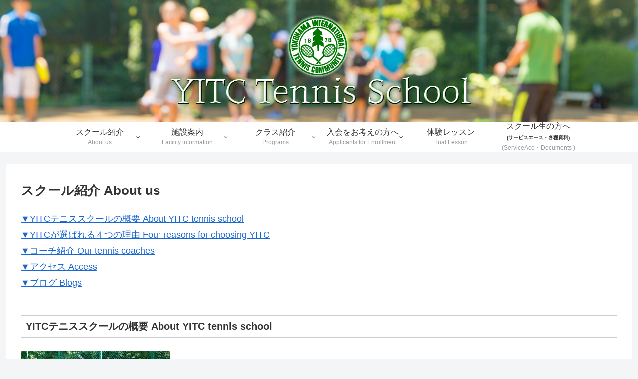

--- FILE ---
content_type: text/html; charset=UTF-8
request_url: https://school.yitc1878.org/
body_size: 11206
content:
<!doctype html>
<html lang="ja">

<head>
    <!-- Global site tag (gtag.js) - Google Analytics -->
  <script async src="https://www.googletagmanager.com/gtag/js?id=G-0K6N4RXQZ4"></script>
  <script>window.dataLayer=window.dataLayer||[];function gtag(){dataLayer.push(arguments);}gtag('js',new Date());gtag('config','G-0K6N4RXQZ4');</script>
  <!-- /Global site tag (gtag.js) - Google Analytics -->
  
  <meta charset="utf-8">
<!-- Google Search Console -->
<meta name="google-site-verification" content="Y-LpwzQfYPIEXb0StLs2AJ97Irr62jAj5ekGSQrVXa8"/>
<!-- /Google Search Console -->

<meta http-equiv="X-UA-Compatible" content="IE=edge">

<meta name="HandheldFriendly" content="True">
<meta name="MobileOptimized" content="320">
<meta name="viewport" content="width=device-width, initial-scale=1.0, viewport-fit=cover"/>



<title>YITC Tennis School |</title>
<meta name='robots' content='max-image-preview:large'/>

<!-- All in One SEO Pack 3.2.3 によって Michael Torbert の Semper Fi Web Designob_start_detected [-1,-1] -->
<link rel="canonical" href="https://school.yitc1878.org/"/>
<!-- All in One SEO Pack -->
<link rel='dns-prefetch' href='//ajax.googleapis.com'/>
<link rel='dns-prefetch' href='//cdnjs.cloudflare.com'/>
<link rel='dns-prefetch' href='//s.w.org'/>
<link rel="alternate" type="application/rss+xml" title="YITC Tennis School &raquo; フィード" href="https://school.yitc1878.org/feed/"/>
<link rel="alternate" type="application/rss+xml" title="YITC Tennis School &raquo; コメントフィード" href="https://school.yitc1878.org/comments/feed/"/>
<!-- This site uses the Google Analytics by MonsterInsights plugin v7.10.0 - Using Analytics tracking - https://www.monsterinsights.com/ -->
<!-- Note: MonsterInsights is not currently configured on this site. The site owner needs to authenticate with Google Analytics in the MonsterInsights settings panel. -->
<!-- No UA code set -->
<!-- / Google Analytics by MonsterInsights -->
<link rel='stylesheet' id='cocoon-style-css' href='https://school.yitc1878.org/wp-content/themes/cocoon-master/style.css?ver=5.8.12&#038;fver=20200201092849' media='all'/>
<style id='cocoon-style-inline-css'>
@media screen and (max-width:480px){.page-body{font-size:14px}}.header{background-image:url(https://school.yitc1878.org/wp-content/uploads/2019/08/image-40b.jpg)}.main{width:860px}.sidebar{width:376px}@media screen and (max-width:1260px){ .wrap{width:auto}.main,.sidebar,.sidebar-left .main,.sidebar-left .sidebar{margin:0 .5%}.main{width:67%}.sidebar{padding:10px;width:30%}.entry-card-thumb{width:38%}.entry-card-content{margin-left:40%}}body::after{content:url(https://school.yitc1878.org/wp-content/themes/cocoon-master/lib/analytics/access.php?post_id=293&post_type=page);visibility:hidden;position:absolute;bottom:0;right:0;width:1px;height:1px;overflow:hidden} .toc-checkbox{display:none}.toc-content{visibility:hidden;  height:0;opacity:.2;transition:all .5s ease-out}.toc-checkbox:checked~.toc-content{ visibility:visible;padding-top:.6em;height:100%;opacity:1}.toc-title::after{content:'[開く]';margin-left:.5em;cursor:pointer;font-size:.8em}.toc-title:hover::after{text-decoration:underline}.toc-checkbox:checked+.toc-title::after{content:'[閉じる]'}#respond{display:none}.entry-content>*,.demo .entry-content p{line-height:1.8}.entry-content>*,.demo .entry-content p{margin-top:1.4em;margin-bottom:1.4em}.entry-content>.micro-top{margin-bottom:-1.54em}.entry-content>.micro-balloon{margin-bottom:-1.12em}.entry-content>.micro-bottom{margin-top:-1.54em}.entry-content>.micro-bottom.micro-balloon{margin-top:-1.12em;margin-bottom:1.4em}.blank-box.bb-key-color{border-color:#19448e}.iic-key-color li::before{color:#19448e}.blank-box.bb-tab.bb-key-color::before{background-color:#19448e}.tb-key-color .toggle-button{border:1px solid #19448e;background:#19448e;color:#fff}.tb-key-color .toggle-button::before{color:#ccc}.tb-key-color .toggle-checkbox:checked~.toggle-content{border-color:#19448e}.cb-key-color.caption-box{border-color:#19448e}.cb-key-color .caption-box-label{background-color:#19448e;color:#fff}.tcb-key-color .tab-caption-box-label{background-color:#19448e;color:#fff}.tcb-key-color .tab-caption-box-content{border-color:#19448e}.lb-key-color .label-box-content{border-color:#19448e}.mc-key-color{background-color:#19448e;color:#fff;border:0}.mc-key-color.micro-bottom::after{border-bottom-color:#19448e;border-top-color:transparent}.mc-key-color::before{border-top-color:transparent;border-bottom-color:transparent}.mc-key-color::after{border-top-color:#19448e}.btn-key-color,.btn-wrap.btn-wrap-key-color>a{background-color:#19448e}.has-text-color.has-key-color-color{color:#19448e}.has-background.has-key-color-background-color{background-color:#19448e}.article.page-body,body#tinymce.wp-editor{background-color:#fff}.article.page-body,.editor-post-title__block .editor-post-title__input,body#tinymce.wp-editor{color:#333}
</style>
<link rel='stylesheet' id='cocoon-keyframes-css' href='https://school.yitc1878.org/wp-content/themes/cocoon-master/keyframes.css?ver=5.8.12&#038;fver=20200201092850' media='all'/>
<link rel='stylesheet' id='font-awesome-style-css' href='https://school.yitc1878.org/wp-content/themes/cocoon-master/webfonts/fontawesome/css/font-awesome.min.css?ver=5.8.12&#038;fver=20200201092849' media='all'/>
<link rel='stylesheet' id='icomoon-style-css' href='https://school.yitc1878.org/wp-content/themes/cocoon-master/webfonts/icomoon/style.css?ver=5.8.12&#038;fver=20200201092849' media='all'/>
<link rel='stylesheet' id='baguettebox-style-css' href='https://school.yitc1878.org/wp-content/themes/cocoon-master/plugins/baguettebox/dist/baguetteBox.min.css?ver=5.8.12&#038;fver=20200201092850' media='all'/>
<link rel='stylesheet' id='slick-theme-style-css' href='https://school.yitc1878.org/wp-content/themes/cocoon-master/plugins/slick/slick-theme.css?ver=5.8.12&#038;fver=20200201092850' media='all'/>
<link rel='stylesheet' id='cocoon-child-style-css' href='https://school.yitc1878.org/wp-content/themes/cocoon-child-master/style.css?ver=5.8.12&#038;fver=20210318100359' media='all'/>
<link rel='stylesheet' id='wp-block-library-css' href='https://school.yitc1878.org/wp-includes/css/dist/block-library/style.min.css?ver=5.8.12&#038;fver=20210911013432' media='all'/>
<link rel='stylesheet' id='contact-form-7-css' href='https://school.yitc1878.org/wp-content/plugins/contact-form-7/includes/css/styles.css?ver=5.1.6&#038;fver=20200223124826' media='all'/>
<!--n2css--><link rel='shortlink' href='https://school.yitc1878.org/'/>
<!-- Cocoon canonical -->
<link rel="canonical" href="https://school.yitc1878.org">
<!-- Cocoon meta description -->
<meta name="description" content="▼YITCテニススクールの概要 About YITC tennis school ▼YITCが選ばれる４つの理由 Four reasons for choosing YITC▼コーチ紹介 Our tennis coaches▼アクセス Ac">
<!-- Cocoon JSON-LD -->
<script type="application/ld+json">
{
  "@context": "https://schema.org",
  "@type": "Article",
  "mainEntityOfPage":{
    "@type":"WebPage",
    "@id":"https://school.yitc1878.org/"
  },
  "headline": "スクール紹介 About us",
  "image": {
    "@type": "ImageObject",
    "url": "https://school.yitc1878.org/wp-content/themes/cocoon-master/images/no-image-large.png",
    "width": 800,
    "height": 451
  },
  "datePublished": "2019-09-03T20:20:13+09:00",
  "dateModified": "2024-12-12T10:21:32+09:00",
  "author": {
    "@type": "Person",
    "name": "yitc cco"
  },
  "publisher": {
    "@type": "Organization",
    "name": "YITC Tennis School",
    "logo": {
      "@type": "ImageObject",
      "url": "https://school.yitc1878.org/wp-content/uploads/2020/02/no-amp-logo.png",
      "width": 206,
      "height": 60
    }
  },
  "description": "▼YITCテニススクールの概要 About YITC tennis school ▼YITCが選ばれる４つの理由 Four reasons for choosing YITC▼コーチ紹介 Our tennis coaches▼アクセス Ac…"
}
</script>

<!-- OGP -->
<meta property="og:type" content="article">
<meta property="og:description" content="▼YITCテニススクールの概要 About YITC tennis school ▼YITCが選ばれる４つの理由 Four reasons for choosing YITC▼コーチ紹介 Our tennis coaches▼アクセス Ac">
<meta property="og:title" content="YITC Tennis School">
<meta property="og:url" content="https://school.yitc1878.org/">
<meta property="og:image" content="https://school.yitc1878.org/wp-content/uploads/2019/08/image-9b-300x200.jpg">
<meta property="og:site_name" content="YITC Tennis School">
<meta property="og:locale" content="ja_JP">
<meta property="article:published_time" content="2019-09-03T20:20:13+09:00"/>
<meta property="article:modified_time" content="2024-12-12T10:21:32+09:00"/>
<!-- /OGP -->

<!-- Twitter Card -->
<meta name="twitter:card" content="summary_large_image">
<meta name="twitter:description" content="▼YITCテニススクールの概要 About YITC tennis school ▼YITCが選ばれる４つの理由 Four reasons for choosing YITC▼コーチ紹介 Our tennis coaches▼アクセス Ac">
<meta name="twitter:title" content="YITC Tennis School">
<meta name="twitter:url" content="https://school.yitc1878.org/">
<meta name="twitter:image" content="https://school.yitc1878.org/wp-content/uploads/2019/08/image-9b-300x200.jpg">
<meta name="twitter:domain" content="school.yitc1878.org">
<!-- /Twitter Card -->
<style>.recentcomments a{display:inline!important;padding:0!important;margin:0!important}</style><link rel="icon" href="https://school.yitc1878.org/wp-content/uploads/2019/04/cropped-top_logo-32x32.png" sizes="32x32"/>
<link rel="icon" href="https://school.yitc1878.org/wp-content/uploads/2019/04/cropped-top_logo-192x192.png" sizes="192x192"/>
<link rel="apple-touch-icon" href="https://school.yitc1878.org/wp-content/uploads/2019/04/cropped-top_logo-180x180.png"/>
<meta name="msapplication-TileImage" content="https://school.yitc1878.org/wp-content/uploads/2019/04/cropped-top_logo-270x270.png"/>



<script></script>


</head>

<body class="home page-template-default page page-id-293 front-top-page public-page page-body ff-yu-gothic fz-18px fw-400 hlt-center-logo-wrap ect-entry-card-wrap rect-entry-card-wrap no-sidebar no-scrollable-sidebar no-scrollable-main sidebar-right mblt-none scrollable-mobile-buttons author-admin no-sp-snippet elementor-default" itemscope itemtype="https://schema.org/WebPage">






<div id="container" class="container cf">
  
<div id="header-container" class="header-container">
  <div class="header-container-in hlt-center-logo">
    <header id="header" class="header cf" itemscope itemtype="https://schema.org/WPHeader">

      <div id="header-in" class="header-in wrap cf" itemscope itemtype="https://schema.org/WebSite">

        
<div class="tagline" itemprop="alternativeHeadline"></div>

        
        <div class="logo logo-header logo-image"><a href="https://school.yitc1878.org" class="site-name site-name-text-link" itemprop="url"><span class="site-name-text" itemprop="name about"><img class="site-logo-image header-site-logo-image" src="https://school.yitc1878.org/wp-content/uploads/2019/08/yitclogo2.png" alt="YITC Tennis School"></span></a></div>
        
        
      </div>

    </header>

    <!-- Navigation -->
<nav id="navi" class="navi cf" itemscope itemtype="https://schema.org/SiteNavigationElement">
  <div id="navi-in" class="navi-in wrap cf">
    <ul id="menu-pc%e3%83%a1%e3%83%8b%e3%83%a5%e3%83%bc" class="menu-header"><li id="menu-item-336" class="menu-item menu-item-type-post_type menu-item-object-page menu-item-home current-menu-item page_item page-item-293 current_page_item current-menu-ancestor current-menu-parent current_page_parent current_page_ancestor menu-item-has-children menu-item-has-description"><a href="https://school.yitc1878.org/"><div class="caption-wrap"><div class="item-label">スクール紹介</div><div class="item-description sub-caption">About us</div></div></a>
<ul class="sub-menu">
	<li id="menu-item-373" class="menu-item menu-item-type-custom menu-item-object-custom current-menu-item current_page_item menu-item-home menu-item-has-description"><a href="https://school.yitc1878.org/#toc1"><div class="caption-wrap"><div class="item-label">YITCテニススクールの概要</div><div class="item-description sub-caption">About YITC tennis school</div></div></a></li>
	<li id="menu-item-374" class="menu-item menu-item-type-custom menu-item-object-custom current-menu-item current_page_item menu-item-home menu-item-has-description"><a href="https://school.yitc1878.org/#toc2"><div class="caption-wrap"><div class="item-label">YITCが選ばれる理由</div><div class="item-description sub-caption">Reasons for choosing YITC</div></div></a></li>
	<li id="menu-item-375" class="menu-item menu-item-type-custom menu-item-object-custom current-menu-item current_page_item menu-item-home menu-item-has-description"><a href="https://school.yitc1878.org/#toc3"><div class="caption-wrap"><div class="item-label">コーチ紹介</div><div class="item-description sub-caption">Our tennis coaches</div></div></a></li>
	<li id="menu-item-376" class="menu-item menu-item-type-custom menu-item-object-custom current-menu-item current_page_item menu-item-home menu-item-has-description"><a href="https://school.yitc1878.org/#toc4"><div class="caption-wrap"><div class="item-label">アクセス</div><div class="item-description sub-caption">Access</div></div></a></li>
	<li id="menu-item-377" class="menu-item menu-item-type-custom menu-item-object-custom current-menu-item current_page_item menu-item-home menu-item-has-description"><a href="https://school.yitc1878.org/#toc5"><div class="caption-wrap"><div class="item-label">ブログ</div><div class="item-description sub-caption">Blogs</div></div></a></li>
</ul>
</li>
<li id="menu-item-303" class="menu-item menu-item-type-post_type menu-item-object-page menu-item-has-children menu-item-has-description"><a href="https://school.yitc1878.org/facility/"><div class="caption-wrap"><div class="item-label">施設案内</div><div class="item-description sub-caption">Facility information</div></div></a>
<ul class="sub-menu">
	<li id="menu-item-319" class="menu-item menu-item-type-custom menu-item-object-custom menu-item-has-description"><a href="https://school.yitc1878.org/facility#toc1"><div class="caption-wrap"><div class="item-label">外観</div><div class="item-description sub-caption">Appearance</div></div></a></li>
	<li id="menu-item-320" class="menu-item menu-item-type-custom menu-item-object-custom menu-item-has-description"><a href="https://school.yitc1878.org/facility#toc2"><div class="caption-wrap"><div class="item-label">コート</div><div class="item-description sub-caption">Coat</div></div></a></li>
	<li id="menu-item-321" class="menu-item menu-item-type-custom menu-item-object-custom menu-item-has-description"><a href="https://school.yitc1878.org/facility#toc3"><div class="caption-wrap"><div class="item-label">更衣室</div><div class="item-description sub-caption">Changing room</div></div></a></li>
	<li id="menu-item-322" class="menu-item menu-item-type-custom menu-item-object-custom menu-item-has-description"><a href="https://school.yitc1878.org/facility#toc4"><div class="caption-wrap"><div class="item-label">アクセス</div><div class="item-description sub-caption">Access</div></div></a></li>
</ul>
</li>
<li id="menu-item-308" class="menu-item menu-item-type-post_type menu-item-object-page menu-item-has-children menu-item-has-description"><a href="https://school.yitc1878.org/programs/"><div class="caption-wrap"><div class="item-label">クラス紹介</div><div class="item-description sub-caption">Programs</div></div></a>
<ul class="sub-menu">
	<li id="menu-item-356" class="menu-item menu-item-type-custom menu-item-object-custom menu-item-has-description"><a href="https://school.yitc1878.org/programs/#toc1"><div class="caption-wrap"><div class="item-label">ジュニアクラス</div><div class="item-description sub-caption">Junior programs</div></div></a></li>
	<li id="menu-item-357" class="menu-item menu-item-type-custom menu-item-object-custom menu-item-has-description"><a href="https://school.yitc1878.org/programs/#toc4"><div class="caption-wrap"><div class="item-label">一般クラス</div><div class="item-description sub-caption">Adult programs</div></div></a></li>
</ul>
</li>
<li id="menu-item-327" class="menu-item menu-item-type-post_type menu-item-object-page menu-item-has-children menu-item-has-description"><a href="https://school.yitc1878.org/join/"><div class="caption-wrap"><div class="item-label">入会をお考えの方へ</div><div class="item-description sub-caption">Applicants for Enrollment</div></div></a>
<ul class="sub-menu">
	<li id="menu-item-361" class="menu-item menu-item-type-custom menu-item-object-custom menu-item-has-description"><a href="https://school.yitc1878.org/join/#toc1"><div class="caption-wrap"><div class="item-label">よくあるご質問</div><div class="item-description sub-caption">FAQ</div></div></a></li>
	<li id="menu-item-362" class="menu-item menu-item-type-custom menu-item-object-custom menu-item-has-description"><a href="https://school.yitc1878.org/join/#toc2"><div class="caption-wrap"><div class="item-label">入会案内</div><div class="item-description sub-caption">Enrollment guidance</div></div></a></li>
	<li id="menu-item-363" class="menu-item menu-item-type-custom menu-item-object-custom menu-item-has-description"><a href="https://school.yitc1878.org/join/#toc3"><div class="caption-wrap"><div class="item-label">お問い合わせ</div><div class="item-description sub-caption">Contact Us</div></div></a></li>
</ul>
</li>
<li id="menu-item-325" class="menu-item menu-item-type-post_type menu-item-object-page menu-item-has-description"><a href="https://school.yitc1878.org/trial/"><div class="caption-wrap"><div class="item-label">体験レッスン</div><div class="item-description sub-caption">Trial Lesson</div></div></a></li>
<li id="menu-item-598" class="menu-item menu-item-type-post_type menu-item-object-page menu-item-has-description"><a href="https://school.yitc1878.org/for-students/"><div class="caption-wrap"><div class="item-label">スクール生の方へ<br><font size="1.5px"><b>(サービスエース・各種資料)</b></font></div><div class="item-description sub-caption">(ServiceAce・Documents )</div></div></a></li>
</ul>    <ul id="menu-pc%e3%83%a1%e3%83%8b%e3%83%a5%e3%83%bc-1" class="menu-mobile"><li id="menu-item-336" class="menu-item menu-item-type-post_type menu-item-object-page menu-item-home current-menu-item page_item page-item-293 current_page_item current-menu-ancestor current-menu-parent current_page_parent current_page_ancestor menu-item-has-children menu-item-has-description"><a href="https://school.yitc1878.org/"><div class="caption-wrap"><div class="item-label">スクール紹介</div><div class="item-description sub-caption">About us</div></div></a>
<ul class="sub-menu">
	<li id="menu-item-373" class="menu-item menu-item-type-custom menu-item-object-custom current-menu-item current_page_item menu-item-home menu-item-has-description"><a href="https://school.yitc1878.org/#toc1"><div class="caption-wrap"><div class="item-label">YITCテニススクールの概要</div><div class="item-description sub-caption">About YITC tennis school</div></div></a></li>
	<li id="menu-item-374" class="menu-item menu-item-type-custom menu-item-object-custom current-menu-item current_page_item menu-item-home menu-item-has-description"><a href="https://school.yitc1878.org/#toc2"><div class="caption-wrap"><div class="item-label">YITCが選ばれる理由</div><div class="item-description sub-caption">Reasons for choosing YITC</div></div></a></li>
	<li id="menu-item-375" class="menu-item menu-item-type-custom menu-item-object-custom current-menu-item current_page_item menu-item-home menu-item-has-description"><a href="https://school.yitc1878.org/#toc3"><div class="caption-wrap"><div class="item-label">コーチ紹介</div><div class="item-description sub-caption">Our tennis coaches</div></div></a></li>
	<li id="menu-item-376" class="menu-item menu-item-type-custom menu-item-object-custom current-menu-item current_page_item menu-item-home menu-item-has-description"><a href="https://school.yitc1878.org/#toc4"><div class="caption-wrap"><div class="item-label">アクセス</div><div class="item-description sub-caption">Access</div></div></a></li>
	<li id="menu-item-377" class="menu-item menu-item-type-custom menu-item-object-custom current-menu-item current_page_item menu-item-home menu-item-has-description"><a href="https://school.yitc1878.org/#toc5"><div class="caption-wrap"><div class="item-label">ブログ</div><div class="item-description sub-caption">Blogs</div></div></a></li>
</ul>
</li>
<li id="menu-item-303" class="menu-item menu-item-type-post_type menu-item-object-page menu-item-has-children menu-item-has-description"><a href="https://school.yitc1878.org/facility/"><div class="caption-wrap"><div class="item-label">施設案内</div><div class="item-description sub-caption">Facility information</div></div></a>
<ul class="sub-menu">
	<li id="menu-item-319" class="menu-item menu-item-type-custom menu-item-object-custom menu-item-has-description"><a href="https://school.yitc1878.org/facility#toc1"><div class="caption-wrap"><div class="item-label">外観</div><div class="item-description sub-caption">Appearance</div></div></a></li>
	<li id="menu-item-320" class="menu-item menu-item-type-custom menu-item-object-custom menu-item-has-description"><a href="https://school.yitc1878.org/facility#toc2"><div class="caption-wrap"><div class="item-label">コート</div><div class="item-description sub-caption">Coat</div></div></a></li>
	<li id="menu-item-321" class="menu-item menu-item-type-custom menu-item-object-custom menu-item-has-description"><a href="https://school.yitc1878.org/facility#toc3"><div class="caption-wrap"><div class="item-label">更衣室</div><div class="item-description sub-caption">Changing room</div></div></a></li>
	<li id="menu-item-322" class="menu-item menu-item-type-custom menu-item-object-custom menu-item-has-description"><a href="https://school.yitc1878.org/facility#toc4"><div class="caption-wrap"><div class="item-label">アクセス</div><div class="item-description sub-caption">Access</div></div></a></li>
</ul>
</li>
<li id="menu-item-308" class="menu-item menu-item-type-post_type menu-item-object-page menu-item-has-children menu-item-has-description"><a href="https://school.yitc1878.org/programs/"><div class="caption-wrap"><div class="item-label">クラス紹介</div><div class="item-description sub-caption">Programs</div></div></a>
<ul class="sub-menu">
	<li id="menu-item-356" class="menu-item menu-item-type-custom menu-item-object-custom menu-item-has-description"><a href="https://school.yitc1878.org/programs/#toc1"><div class="caption-wrap"><div class="item-label">ジュニアクラス</div><div class="item-description sub-caption">Junior programs</div></div></a></li>
	<li id="menu-item-357" class="menu-item menu-item-type-custom menu-item-object-custom menu-item-has-description"><a href="https://school.yitc1878.org/programs/#toc4"><div class="caption-wrap"><div class="item-label">一般クラス</div><div class="item-description sub-caption">Adult programs</div></div></a></li>
</ul>
</li>
<li id="menu-item-327" class="menu-item menu-item-type-post_type menu-item-object-page menu-item-has-children menu-item-has-description"><a href="https://school.yitc1878.org/join/"><div class="caption-wrap"><div class="item-label">入会をお考えの方へ</div><div class="item-description sub-caption">Applicants for Enrollment</div></div></a>
<ul class="sub-menu">
	<li id="menu-item-361" class="menu-item menu-item-type-custom menu-item-object-custom menu-item-has-description"><a href="https://school.yitc1878.org/join/#toc1"><div class="caption-wrap"><div class="item-label">よくあるご質問</div><div class="item-description sub-caption">FAQ</div></div></a></li>
	<li id="menu-item-362" class="menu-item menu-item-type-custom menu-item-object-custom menu-item-has-description"><a href="https://school.yitc1878.org/join/#toc2"><div class="caption-wrap"><div class="item-label">入会案内</div><div class="item-description sub-caption">Enrollment guidance</div></div></a></li>
	<li id="menu-item-363" class="menu-item menu-item-type-custom menu-item-object-custom menu-item-has-description"><a href="https://school.yitc1878.org/join/#toc3"><div class="caption-wrap"><div class="item-label">お問い合わせ</div><div class="item-description sub-caption">Contact Us</div></div></a></li>
</ul>
</li>
<li id="menu-item-325" class="menu-item menu-item-type-post_type menu-item-object-page menu-item-has-description"><a href="https://school.yitc1878.org/trial/"><div class="caption-wrap"><div class="item-label">体験レッスン</div><div class="item-description sub-caption">Trial Lesson</div></div></a></li>
<li id="menu-item-598" class="menu-item menu-item-type-post_type menu-item-object-page menu-item-has-description"><a href="https://school.yitc1878.org/for-students/"><div class="caption-wrap"><div class="item-label">スクール生の方へ<br><font size="1.5px"><b>(サービスエース・各種資料)</b></font></div><div class="item-description sub-caption">(ServiceAce・Documents )</div></div></a></li>
</ul>  </div><!-- /#navi-in -->
</nav>
<!-- /Navigation -->
  </div><!-- /.header-container-in -->
</div><!-- /.header-container -->

  
  

  
  
  
  
  
  <div id="content" class="content cf">

    <div id="content-in" class="content-in wrap">

        <main id="main" class="main" itemscope itemtype="https://schema.org/Blog">




<article id="post-293" class="article post-293 page type-page status-publish hentry" itemscope="itemscope" itemprop="blogPost" itemtype="https://schema.org/BlogPosting">
  
      
      
      <header class="article-header entry-header">
        <h1 class="entry-title" itemprop="headline">
          スクール紹介 About us        </h1>

        
        
        <div class="eye-catch-wrap display-none">
<figure class="eye-catch" itemprop="image" itemscope itemtype="https://schema.org/ImageObject">
   <img src="https://school.yitc1878.org/wp-content/uploads/2019/04/top_logo.png" width="131" height="131" alt="">  <meta itemprop="url" content="https://school.yitc1878.org/wp-content/uploads/2019/04/top_logo.png">
  <meta itemprop="width" content="131">
  <meta itemprop="height" content="131">
  </figure>
</div>

        

        <div class="date-tags display-none">
  <span class="post-update display-none"><time class="entry-date date updated" datetime="2024-12-12T10:21:32+09:00" itemprop="dateModified">2024.12.12</time></span><span class="post-date display-none"><time class="entry-date date published" datetime="2019-09-03T20:20:13+09:00" itemprop="datePublished">2019.09.03</time></span>
  </div>

        
         
        
        
      </header>

      <div class="entry-content cf" itemprop="mainEntityOfPage">
      <p><a href="#toc1">▼YITCテニススクールの概要 About YITC tennis school</a> <br/><a href="#toc2">▼YITCが選ばれる４つの理由 Four reasons for choosing YITC</a><br/><a href="#toc3">▼コーチ紹介 Our tennis coaches</a><br/><a href="#toc4">▼アクセス Access</a><br/><a href="#toc5">▼ブログ Blogs</a></p>
<h4><span id="toc1">YITCテニススクールの概要 About YITC tennis school</span></h4>
<p><img loading="lazy" class="alignnone size-medium wp-image-166" src="https://school.yitc1878.org/wp-content/uploads/2019/08/image-9b-300x200.jpg" alt="" width="300" height="200" srcset="https://school.yitc1878.org/wp-content/uploads/2019/08/image-9b-300x200.jpg 300w, https://school.yitc1878.org/wp-content/uploads/2019/08/image-9b.jpg 480w" sizes="(max-width: 300px) 100vw, 300px"/> </p>
<p><strong>日本テニスの発祥の地に建つYITC</strong>は、「日本テニス発祥の地」の維持・継承と<strong>「テニス」</strong>をキーワードにした国内外の児童・生徒及び障がい者の育成と支援を行うことを活動の主眼において幅広い公益活動を展開しています。<br/><span style="color: #1f804f;"><strong>YITC, as a non-profit public organization</strong>, holds various events to promote international friendship and to further interest in <strong>tennis</strong> among the local community.</span></p>
<p><img loading="lazy" class="alignnone size-medium wp-image-191" src="https://school.yitc1878.org/wp-content/uploads/2019/08/IMG_5866-300x225.jpg" alt="" width="300" height="225" srcset="https://school.yitc1878.org/wp-content/uploads/2019/08/IMG_5866-300x225.jpg 300w, https://school.yitc1878.org/wp-content/uploads/2019/08/IMG_5866.jpg 480w" sizes="(max-width: 300px) 100vw, 300px"/></p>
<p>YITCは、<strong>幼児・児童・生徒の間にテニスを広め</strong>、テニスを通して心身の健全な発育を目的にする<strong>テニススクールを開設</strong>しています。</p>
<p><span style="color: #1f804f;">We have established <strong>a tennis school that promotes tennis among toddlers, children, and students</strong> and aims to develop a healthy mind and body through tennis.</span></p>
<p>YITCは、<strong>日本テニス発祥の地の伝統あるコートで</strong>、国際的な雰囲気の中でテニスを学び、健康を増進するための、<strong>一般向けの教室を開設</strong>しています。</p>
<p><span style="color: #1f804f;">We have established <strong>a classroom for the general public</strong> to learn about tennis and improve health in an international atmosphere <strong>at the traditional court in the birthplace of Japanese tennis</strong>.</span></p>
<p>YITCについて詳しく知りたい方は、こちらの公式ホームページをご覧ください。<br/><span style="color: #1f804f;">If you want to know more about YITC, please visit the official website.</span><br/><a rel="noopener" href="https://www.yitc.org" target="_blank">https://www.yitc.org</a></p>
<h4><span id="toc2">YITCが選ばれる4つの理由 Four reasons for choosing YITC</span></h4>
<p><strong>理由１　クレーコートで快適プレー！ Reason 1 Comfortable play on clay court!</strong></p>
<p> <img loading="lazy" class="alignnone size-medium wp-image-155" src="https://school.yitc1878.org/wp-content/uploads/2019/08/school-216b-300x200.jpg" alt="" width="300" height="200" srcset="https://school.yitc1878.org/wp-content/uploads/2019/08/school-216b-300x200.jpg 300w, https://school.yitc1878.org/wp-content/uploads/2019/08/school-216b.jpg 480w" sizes="(max-width: 300px) 100vw, 300px"/></p>
<p><strong>クレーコート</strong>は、全天候型の人工表面のコートに比べて、一般にストロークのラリーが長く続き、選手の足腰への負担が少ない<strong>「ぜいたく」</strong>なコートです。<strong>140年</strong>に渡り整備され続けているYITC伝統のクレーコートでレッスンを受けてみませんか？<br/><span style="color: #1f804f;">Compared to an all-weather artificial surface court, <strong>the clay court</strong> generally has a longer stroke rally, less burden on the legs and the lower back, and is a <strong>“luxury”</strong> court. Why don&#8217;t you take a lesson at a traditional YITC clay court that has been maintained for <strong>140 years</strong>?</span></p>
<p><strong>理由２　ライフスタイルに合わせてあらゆる方のスタートを応援！ Reason 2 Support everyone&#8217;s start to suit your lifestyle!</strong></p>
<p><img loading="lazy" class="alignnone size-medium wp-image-156" src="https://school.yitc1878.org/wp-content/uploads/2019/08/school-235b-300x200.jpg" alt="" width="300" height="200" srcset="https://school.yitc1878.org/wp-content/uploads/2019/08/school-235b-300x200.jpg 300w, https://school.yitc1878.org/wp-content/uploads/2019/08/school-235b.jpg 480w" sizes="(max-width: 300px) 100vw, 300px"/> <img loading="lazy" class="alignnone size-medium wp-image-157" src="https://school.yitc1878.org/wp-content/uploads/2019/08/school-239b-200x300.jpg" alt="" width="200" height="300" srcset="https://school.yitc1878.org/wp-content/uploads/2019/08/school-239b-200x300.jpg 200w, https://school.yitc1878.org/wp-content/uploads/2019/08/school-239b.jpg 320w" sizes="(max-width: 200px) 100vw, 200px"/> <img loading="lazy" class="alignnone size-medium wp-image-158" src="https://school.yitc1878.org/wp-content/uploads/2019/08/school-280b-300x200.jpg" alt="" width="300" height="200" srcset="https://school.yitc1878.org/wp-content/uploads/2019/08/school-280b-300x200.jpg 300w, https://school.yitc1878.org/wp-content/uploads/2019/08/school-280b.jpg 480w" sizes="(max-width: 300px) 100vw, 300px"/></p>
<p>「テニスを始めたい」「久々にテニスをしたい」「もっと上達したい」など、<strong>様々なレベルに合わせて</strong>、週45コマのレッスンをご用意しております。<br/><span style="color: #1f804f;">We offer lessons of 45 frames per week <strong>according to various levels</strong> such as &#8220;I want to start tennis&#8221;, &#8220;I want to play tennis after a long time&#8221;, &#8220;I want to improve more&#8221;.</span></p>
<p><strong>理由３　自分のスケジュールに合わせて通える！ Reason 3 You can go according to your schedule!</strong></p>
<p> <img loading="lazy" class="alignnone size-medium wp-image-160" src="https://school.yitc1878.org/wp-content/uploads/2019/08/image-37c-300x200.jpg" alt="" width="300" height="200" srcset="https://school.yitc1878.org/wp-content/uploads/2019/08/image-37c-300x200.jpg 300w, https://school.yitc1878.org/wp-content/uploads/2019/08/image-37c.jpg 480w" sizes="(max-width: 300px) 100vw, 300px"/></p>
<p>急に予定が入ってもご安心ください。ジュニアクラスの場合、欠席・振替される場合は、WEB予約サービスにて変更ができます。一般クラスは、コーチあるいはYITCに直接お電話いただくことで振替できます。<br/><span style="color: #1f804f;">Please rest assured if you have a sudden event.  In the case of the junior programs, if you are absent or transferred, you can change it using the WEB reservation service.The adult programs can be transferred by calling the coach or the YITC office directly.</span></p>
<p><strong>理由４　一般クラスはたっぷり120分のレッスン時間！ Reason 4 Two hours of lesson time is long enough!</strong></p>
<p><img loading="lazy" class="alignnone size-medium wp-image-405" src="https://school.yitc1878.org/wp-content/uploads/2019/11/2oc1oc-300x116.png" alt="" width="300" height="116" srcset="https://school.yitc1878.org/wp-content/uploads/2019/11/2oc1oc-300x116.png 300w, https://school.yitc1878.org/wp-content/uploads/2019/11/2oc1oc-768x298.png 768w, https://school.yitc1878.org/wp-content/uploads/2019/11/2oc1oc.png 773w" sizes="(max-width: 300px) 100vw, 300px"/></p>
<p>一般クラスのレッスン時間は<strong>1回120分</strong>。他のテニススクールよりも長く設定しており、<strong>テニススクール生に大変好評</strong>です。<br/><span style="color: #1f804f;">Adult lesson time is <strong>120 minutes</strong>, which is set longer than other tennis schools and <strong>makes students very happy</strong>.</span></p>
<h4><span id="toc3">コーチ紹介 Our tennis coaches</span></h4>
<p>経験豊富なコーチ、サブコーチ陣が、親切丁寧にレッスンいたします。<br/><span style="color: #1f804f;">Experienced coaches will provide lessons and detailed guidance tailored to your level.</span></p>
<table>
<tbody>
<tr>
<td style="text-align: center;">
<p><img class="alignnone size-medium wp-image-536" src="https://school.yitc1878.org/wp-content/uploads/2020/02/harada-300x300.jpg" alt="" width="200" srcset="https://school.yitc1878.org/wp-content/uploads/2020/02/harada-300x300.jpg 300w, https://school.yitc1878.org/wp-content/uploads/2020/02/harada-150x150.jpg 150w, https://school.yitc1878.org/wp-content/uploads/2020/02/harada-100x100.jpg 100w, https://school.yitc1878.org/wp-content/uploads/2020/02/harada.jpg 640w" sizes="(max-width: 300px) 100vw, 300px"/></p>
<p>ヘッドコーチ Head coach<br/>原田 心 Shin Harada<br/><a href="https://school.yitc1878.org/wp-content/uploads/2019/11/Harada_shin.png"><img loading="lazy" class="alignnone size-full wp-image-524" src="https://school.yitc1878.org/wp-content/uploads/2020/02/cman_profile2.png" alt="" width="100" height="46"/></a></p>
</td>
<td style="text-align: center;"><img class="alignnone size-medium wp-image-190" src="https://school.yitc1878.org/wp-content/uploads/2019/08/3C9A2010-e1582455489927-300x300.jpg" alt="" width="200" srcset="https://school.yitc1878.org/wp-content/uploads/2019/08/3C9A2010-e1582455489927.jpg 300w, https://school.yitc1878.org/wp-content/uploads/2019/08/3C9A2010-e1582455489927-150x150.jpg 150w, https://school.yitc1878.org/wp-content/uploads/2019/08/3C9A2010-e1582455489927-100x100.jpg 100w" sizes="(max-width: 300px) 100vw, 300px"/><br/>コーチ Coach<br/>テッド ルイン Lwin Thet<br/><a href="https://school.yitc1878.org/wp-content/uploads/2019/11/Thet_Lwin.png"><img class="alignnone size-full wp-image-411" src="https://school.yitc1878.org/wp-content/uploads/2020/02/cman_profile2.png" alt="" width="100"/></a></td>
<td style="text-align: center;"><img class="alignnone size-medium wp-image-196" src="https://school.yitc1878.org/wp-content/uploads/2019/08/IMG_0061-e1582455747745-300x300.jpg" alt="" width="200" srcset="https://school.yitc1878.org/wp-content/uploads/2019/08/IMG_0061-e1582455747745.jpg 300w, https://school.yitc1878.org/wp-content/uploads/2019/08/IMG_0061-e1582455747745-150x150.jpg 150w, https://school.yitc1878.org/wp-content/uploads/2019/08/IMG_0061-e1582455747745-100x100.jpg 100w" sizes="(max-width: 300px) 100vw, 300px"/> <br/>コーチ Coach<br/>大浦 康隆 Yasutaka Oura<br/><a href="https://school.yitc1878.org/wp-content/uploads/2019/11/Oura_Yasutaka.png"><img loading="lazy" class="alignnone size-full wp-image-411" src="https://school.yitc1878.org/wp-content/uploads/2020/02/cman_profile2.png" alt="" width="100" height="57"/></a></td>
</tr>
<tr>
<td style="text-align: center;">
<p><img class="alignnone size-medium wp-image-534" src="https://school.yitc1878.org/wp-content/uploads/2020/02/kubota-300x300.jpg" alt="" width="200" srcset="https://school.yitc1878.org/wp-content/uploads/2020/02/kubota-300x300.jpg 300w, https://school.yitc1878.org/wp-content/uploads/2020/02/kubota-150x150.jpg 150w, https://school.yitc1878.org/wp-content/uploads/2020/02/kubota-100x100.jpg 100w, https://school.yitc1878.org/wp-content/uploads/2020/02/kubota.jpg 640w" sizes="(max-width: 300px) 100vw, 300px"/></p>
<p>コーチ Coach<br/>窪田 洋久 Hirohisa Kubota<br/><a href="https://school.yitc1878.org/wp-content/uploads/2019/11/Kubota_Hirohisa.png"><img loading="lazy" class="alignnone size-full wp-image-411" src="https://school.yitc1878.org/wp-content/uploads/2020/02/cman_profile2.png" alt="" width="100" height="57"/> </a></p>
</td>
<td style="text-align: center;">
<p><img class="alignnone size-medium wp-image-535" src="https://school.yitc1878.org/wp-content/uploads/2020/02/ishii-300x300.jpg" alt="" width="200" srcset="https://school.yitc1878.org/wp-content/uploads/2020/02/ishii-300x300.jpg 300w, https://school.yitc1878.org/wp-content/uploads/2020/02/ishii-150x150.jpg 150w, https://school.yitc1878.org/wp-content/uploads/2020/02/ishii-100x100.jpg 100w, https://school.yitc1878.org/wp-content/uploads/2020/02/ishii.jpg 640w" sizes="(max-width: 300px) 100vw, 300px"/></p>
<p>コーチ Coach<br/>石井 宏昌 Hiromasa Ishii<br/><a href="https://school.yitc1878.org/wp-content/uploads/2019/11/Ishii_Hiromasa.png"><img loading="lazy" class="alignnone size-full wp-image-411" src="https://school.yitc1878.org/wp-content/uploads/2020/02/cman_profile2.png" alt="" width="100" height="57"/></a></p>
</td>
<td style="text-align: center;">
<p>        <img class="alignnone size-medium wp-image-537" src="https://school.yitc1878.org/wp-content/uploads/2020/02/hiraoka-300x300.jpg" alt="" width="200" srcset="https://school.yitc1878.org/wp-content/uploads/2020/02/hiraoka-300x300.jpg 300w, https://school.yitc1878.org/wp-content/uploads/2020/02/hiraoka-150x150.jpg 150w, https://school.yitc1878.org/wp-content/uploads/2020/02/hiraoka-100x100.jpg 100w, https://school.yitc1878.org/wp-content/uploads/2020/02/hiraoka.jpg 640w" sizes="(max-width: 300px) 100vw, 300px"/><br/>コーチ Coach<br/>廣岡 浩司 Kouji Hirooka<br/><a href="https://school.yitc1878.org/wp-content/uploads/2020/02/Hirooka_Kouji.png"> <img loading="lazy" class="alignnone wp-image-411 size-full" src="https://school.yitc1878.org/wp-content/uploads/2020/02/cman_profile2.png" alt="" width="100" height="46"/></a></p>
</td>
</tr>
<tr>
<td style="text-align: center;"> <br/><br/></td>
<td style="text-align: center;"> </td>
<td style="text-align: center;"> </td>
</tr>
</tbody>
</table>
<h6><span id="toc4">アクセス Access</span></h6>

<p><iframe loading="lazy" style="border: 0px currentColor;" src="https://www.google.com/maps/embed?pb=!1m18!1m12!1m3!1d3250.8028563964626!2d139.6461613143314!3d35.43491335105056!2m3!1f0!2f0!3f0!3m2!1i1024!2i768!4f13.1!3m3!1m2!1s0x60185cdfb05ce53b%3A0xe3eed5a2f0bc9048!2z77yI56S-77yJ5qiq5rWc44Kk44Oz44K_44O844OK44K344On44OK44Or!5e0!3m2!1sja!2sjp!4v1556028300016!5m2!1sja!2sjp" width="600" height="450" frameborder="0" allowfullscreen="allowfullscreen"></iframe></p>
<p><a href="https://goo.gl/maps/kpUQKKJYXjDsR56U6">👟石川町駅からYITCまでの行きかた/Directions from Ishikawacho Station to YITC</a><br/><a class="new" title="👟 (存在しないページ)" href="https://ja.wikipedia.org/w/index.php?title=%F0%9F%91%9F&amp;action=edit&amp;redlink=1">👟</a><a href="https://goo.gl/maps/Ntg3aD1wwGULPJyf7">元町中華街駅からYITCまでの行きかた/Directions from Motomachi Chinatown Station to YITC </a> </p>
<p><img loading="lazy" class="alignnone size-medium wp-image-549" src="https://school.yitc1878.org/wp-content/uploads/2020/02/entrance-300x201.jpg" alt="" width="300" height="201" srcset="https://school.yitc1878.org/wp-content/uploads/2020/02/entrance-300x201.jpg 300w, https://school.yitc1878.org/wp-content/uploads/2020/02/entrance-768x514.jpg 768w, https://school.yitc1878.org/wp-content/uploads/2020/02/entrance.jpg 960w" sizes="(max-width: 300px) 100vw, 300px"/></p>
<p>公益社団法人横浜インターナショナルテニスコミュニティ（略称YITC）　<br/>〒231-0862　神奈川県横浜市中区山手町230<br/>電話：045-681-9528(10:00-16:00)<br/>e-mail: yitc@tennis.interq.or.jp<br/><a href="https://www.yitc.org/j/access/img/tizu.gif">電車／バスのご案内</a></p>
<p>YOKOHAMA INTERNATIONAL TENNIS COMMUNITY (YITC)<br/>230 Yamate-cho,Nakaku,Yokohama 〒231-0862<br/>Phone:045-681-9528(10:00-16:00)<br/>e-mail: yitc@tennis.interq.or.jp<br/><a href="https://www.yitc.org/e/access/img/map_01.jpg">Nearby public transportation</a></p>
<h4><span id="toc5">ブログ Blogs</span></h4>
<p><a href="https://school.yitc1878.org/blog/category/blogs/">ブログはこちら</a></p>      </div>

      
      <footer class="article-footer entry-footer">

        
        
        
        
<div class="entry-categories-tags ctdt-one-row">
  <div class="entry-categories"></div>
  <div class="entry-tags"></div>
</div>

        
        
        
        
        
        
        
        
        
        <div class="footer-meta">
  <div class="author-info">
    <a href="https://school.yitc1878.org/blog/author/user/" class="author-link">
      <span class="post-author vcard author" itemprop="editor author creator copyrightHolder" itemscope itemtype="https://schema.org/Person">
        <span class="author-name fn" itemprop="name">yitc cco</span>
      </span>
    </a>
  </div>
</div>

        <!-- publisher設定 -->
                <div class="publisher" itemprop="publisher" itemscope itemtype="https://schema.org/Organization">
            <div itemprop="logo" itemscope itemtype="https://schema.org/ImageObject">
              <img src="https://school.yitc1878.org/wp-content/uploads/2020/02/no-amp-logo.png" width="206" height="60" alt="">
              <meta itemprop="url" content="https://school.yitc1878.org/wp-content/uploads/2020/02/no-amp-logo.png">
              <meta itemprop="width" content="206">
              <meta itemprop="height" content="60">
            </div>
            <div itemprop="name">YITC Tennis School</div>
        </div>
      </footer>

    </article>





          </main>

        <div id="sidebar" class="sidebar nwa cf" role="complementary">

  
	<aside id="search-2" class="widget widget-sidebar widget-sidebar-standard widget_search"><form class="search-box input-box" method="get" action="https://school.yitc1878.org/">
  <input type="text" placeholder="サイト内を検索" name="s" class="search-edit" aria-label="input">
  <button type="submit" class="search-submit" role="button" aria-label="button"></button>
</form>
</aside><aside id="recent-comments-2" class="widget widget-sidebar widget-sidebar-standard widget_recent_comments"><h3 class="widget-sidebar-title widget-title">最近のコメント</h3><ul id="recentcomments"></ul></aside><aside id="archives-2" class="widget widget-sidebar widget-sidebar-standard widget_archive"><h3 class="widget-sidebar-title widget-title">アーカイブ</h3>
			<ul>
							</ul>

			</aside><aside id="categories-2" class="widget widget-sidebar widget-sidebar-standard widget_categories"><h3 class="widget-sidebar-title widget-title">カテゴリー</h3>
			<ul>
				<li class="cat-item-none">カテゴリーなし</li>			</ul>

			</aside>
  
  
</div>

      </div>

    </div>

    
    
    
    <footer id="footer" class="footer footer-container nwa" itemscope itemtype="https://schema.org/WPFooter">

      <div id="footer-in" class="footer-in wrap cf">

        
        
        
<div class="footer-bottom fdt-up-and-down fnm-text-width cf">
  <div class="footer-bottom-logo">
    <div class="logo logo-footer logo-image"><a href="https://school.yitc1878.org" class="site-name site-name-text-link" itemprop="url"><span class="site-name-text" itemprop="name about"><img class="site-logo-image footer-site-logo-image" src="https://school.yitc1878.org/wp-content/uploads/2019/08/yitclogo2.png" alt="YITC Tennis School"></span></a></div>  </div>

  <div class="footer-bottom-content">
     <nav id="navi-footer" class="navi-footer">
  <div id="navi-footer-in" class="navi-footer-in">
    <ul id="menu-pc%e3%83%a1%e3%83%8b%e3%83%a5%e3%83%bc-2" class="menu-footer"><li id="menu-item-336" class="menu-item menu-item-type-post_type menu-item-object-page menu-item-home current-menu-item page_item page-item-293 current_page_item current-menu-ancestor current-menu-parent current_page_parent current_page_ancestor menu-item-has-children menu-item-336"><a href="https://school.yitc1878.org/" aria-current="page">スクール紹介</a></li>
<li id="menu-item-303" class="menu-item menu-item-type-post_type menu-item-object-page menu-item-has-children menu-item-303"><a href="https://school.yitc1878.org/facility/">施設案内</a></li>
<li id="menu-item-308" class="menu-item menu-item-type-post_type menu-item-object-page menu-item-has-children menu-item-308"><a href="https://school.yitc1878.org/programs/">クラス紹介</a></li>
<li id="menu-item-327" class="menu-item menu-item-type-post_type menu-item-object-page menu-item-has-children menu-item-327"><a href="https://school.yitc1878.org/join/">入会をお考えの方へ</a></li>
<li id="menu-item-325" class="menu-item menu-item-type-post_type menu-item-object-page menu-item-325"><a href="https://school.yitc1878.org/trial/">体験レッスン</a></li>
<li id="menu-item-598" class="menu-item menu-item-type-post_type menu-item-object-page menu-item-598"><a href="https://school.yitc1878.org/for-students/">スクール生の方へ<br><font size="1.5px"><b>(サービスエース・各種資料)</b></font></a></li>
</ul>  </div>
</nav>

    <div class="source-org copyright">© 2020 YITC<br>
tel: 045-681-9528 (10:00-16:00)<br>
mail: yitc@tennis.interq.or.jp<br>
</div>
  </div>

</div>

      </div>

    </footer>

  </div>

  <div id="go-to-top" class="go-to-top">
      <a class="go-to-top-button go-to-top-common go-to-top-hide go-to-top-button-icon-font"><span class="fa fa-angle-double-up"></span></a>
  </div>

  
  

  

  <script src='https://ajax.googleapis.com/ajax/libs/jquery/1.12.4/jquery.min.js?ver=1.12.4' id='jquery-core-js'></script>
<script src='https://cdnjs.cloudflare.com/ajax/libs/jquery-migrate/1.4.1/jquery-migrate.min.js?ver=1.4.1' id='jquery-migrate-js'></script>
<script src='https://school.yitc1878.org/wp-content/themes/cocoon-master/plugins/baguettebox/dist/baguetteBox.min.js?ver=5.8.12&#038;fver=20200201092850' id='baguettebox-js-js'></script>
<script id='baguettebox-js-js-after'>(function($){baguetteBox.run(".entry-content")})(jQuery);</script>
<script src='https://school.yitc1878.org/wp-content/themes/cocoon-master/plugins/slick/slick.min.js?ver=5.8.12&#038;fver=20200201092850' id='slick-js-js'></script>
<script id='slick-js-js-after'>(function($){$(".carousel-content").slick({dots:!0,autoplay:!0,autoplaySpeed:5000,infinite:!0,slidesToShow:6,slidesToScroll:6,responsive:[{breakpoint:1240,settings:{slidesToShow:5,slidesToScroll:5}},{breakpoint:1023,settings:{slidesToShow:4,slidesToScroll:4}},{breakpoint:834,settings:{slidesToShow:3,slidesToScroll:3}},{breakpoint:480,settings:{slidesToShow:2,slidesToScroll:2}}]})})(jQuery);</script>
<script src='https://school.yitc1878.org/wp-includes/js/comment-reply.min.js?ver=5.8.12&#038;fver=20210911013432' id='comment-reply-js'></script>
<script id='cocoon-js-js-extra'>//<![CDATA[
var cocoon_localize_script_options={"is_lazy_load_enable":null,"is_fixed_mobile_buttons_enable":"","is_google_font_lazy_load_enable":null};
//]]></script>
<script src='https://school.yitc1878.org/wp-content/themes/cocoon-master/javascript.js?ver=5.8.12&#038;fver=20200201092850' id='cocoon-js-js'></script>
<script src='https://school.yitc1878.org/wp-content/themes/cocoon-master/js/set-event-passive.js?ver=5.8.12&#038;fver=20200201092850' id='set-event-passive-js'></script>
<script src='https://school.yitc1878.org/wp-content/themes/cocoon-child-master/javascript.js?ver=5.8.12&#038;fver=20200201092850' id='cocoon-child-js-js'></script>
<script id='contact-form-7-js-extra'>//<![CDATA[
var wpcf7={"apiSettings":{"root":"https:\/\/school.yitc1878.org\/wp-json\/contact-form-7\/v1","namespace":"contact-form-7\/v1"}};
//]]></script>
<script src='https://school.yitc1878.org/wp-content/plugins/contact-form-7/includes/js/scripts.js?ver=5.1.6&#038;fver=20200223124826' id='contact-form-7-js'></script>

            <div class="copy-info">タイトルとURLをコピーしました</div>
  <script src="//cdn.jsdelivr.net/clipboard.js/1.5.13/clipboard.min.js"></script>
  <script>(function($){var clipboard=new Clipboard('.copy-button');clipboard.on('success',function(e){$('.copy-info').fadeIn(500).delay(1000).fadeOut(500);e.clearSelection();});})(jQuery);</script>
      

  
  
  

</body>

</html>
